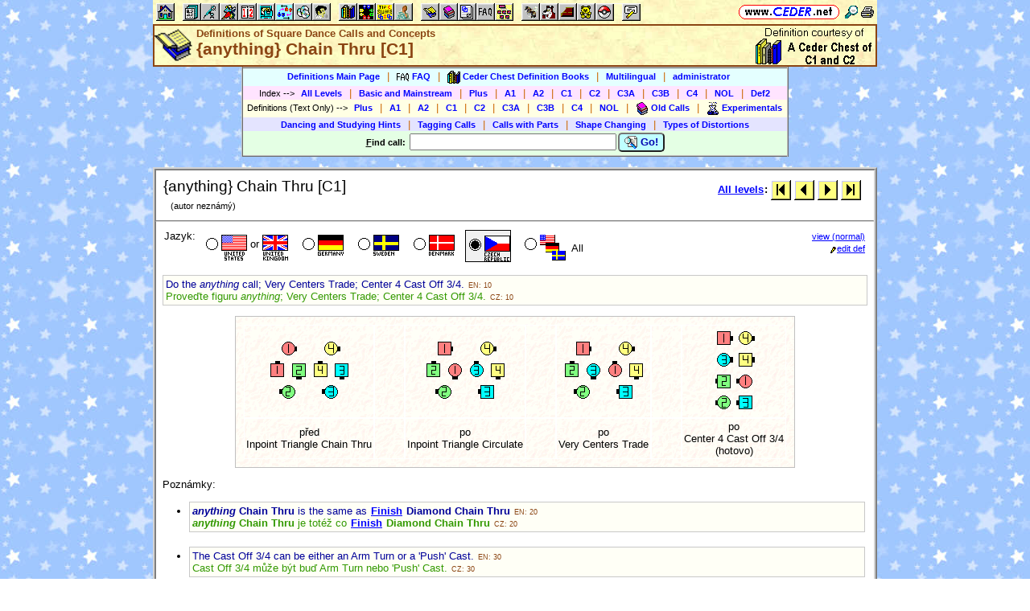

--- FILE ---
content_type: text/html; charset=utf-8
request_url: https://www.ceder.net/def/anythingchainthru.php?level=master&language=czech&action=edit
body_size: 6772
content:
<!DOCTYPE HTML>
<HTML lang="en">
<HEAD>
<TITLE>Definitions of Square Dance Calls and Concepts -- {anything} Chain Thru [C1]</TITLE>
<BASE HREF="https://www.ceder.net/" TARGET="_top">
<LINK REL="stylesheet" TYPE="text/css" HREF="https://www.ceder.net/ceder.css?v=B">
<SCRIPT SRC="https://www.ceder.net/js/ceder.js?v=0"></SCRIPT>
<LINK REL="icon" TYPE="image/x-icon" HREF="https://www.ceder.net/favicon/def.ico">
<META HTTP-EQUIV="Content-Type" CONTENT="text/html;charset=UTF-8">
<META NAME="no-email-collection" CONTENT="http://www.unspam.com/noemailcollection">
<META NAME="robots" CONTENT="none">
<meta name="viewport" content="width=device-width, initial-scale=1.0">
<STYLE>@media (max-width:400px) {.vbig {display:none;}}@media (min-width:400px) {.vsmall {display:none;}}@media (max-width:680px) {.vtbig {display:none;}}@media (min-width:680px) {.vtsmall {display:none;}}</STYLE>
<META NAME="description" CONTENT="A square dance definition for {anything} Chain Thru [C1]">
<META NAME="keywords" CONTENT="{anything} Chain Thru, square dance call, square dance definition">
<LINK rel="STYLESHEET" type="text/css" HREF="https://www.ceder.net/def/def.css">
</HEAD>
<BODY CLASS="def" STYLE="padding-top: 0px; margin-top: 0px;"><SPAN ID="top"></SPAN><DIV CLASS="vbig"><DIV CLASS="vtbig"><DIV CLASS="right background" STYLE="height:30px;"><A HREF="https://www.ceder.net/" CLASS="image" TITLE="Vic and Debbie Ceder's Square Dance Resource Net"><IMG CLASS="top b0 v6" SRC="https://www.ceder.net/images/toplink2.png" WIDTH=131 HEIGHT=18 ALT=""></A>&nbsp;<DIV CLASS="il" STYLE="margin-top:7px;"> <A HREF="javascript:AjaxPopup(1010);" CLASS="image" TITLE="Search ceder.net"><IMG SRC="https://www.ceder.net/icon/find16.gif" CLASS="vcenter" ALT=""></A>&nbsp;<A REL="nofollow" HREF="https://www.ceder.net/def/anythingchainthru.php?level=master&language=czech&action=edit&menu=0" TARGET="_top" TITLE="Printer friendly version" CLASS="image"><IMG CLASS="vcenter" SRC="https://www.ceder.net/icon/printer16.gif" ALT="Printer friendly version" WIDTH=16 HEIGHT=16></A>&nbsp;</DIV></DIV><DIV CLASS="left" STYLE="position:absolute; padding-top:0px; margin-top:4px; top:0px; margin-bottom:4px;">&nbsp;<IMG SRC="https://www.ceder.net/toolbar/site_toolbar.png?v=3" USEMAP="#toolmap" WIDTH=602 HEIGHT=22 CLASS="b0" ALT=""><MAP NAME="toolmap"><AREA COORDS="0,0,22,22" HREF="https://www.ceder.net/" TITLE="Square Dance Resource Net  (Home)" ALT="Square Dance Resource Net  (Home)"><AREA COORDS="33,0,55,22" HREF="https://www.ceder.net/articles/" TITLE="Articles" ALT="Articles"><AREA COORDS="56,0,78,22" HREF="https://www.ceder.net/callerdb/" TITLE="Callers and Cuers" ALT="Callers and Cuers"><AREA COORDS="79,0,101,22" HREF="https://www.ceder.net/clubdb/" TITLE="Clubs" ALT="Clubs"><AREA COORDS="102,0,124,22" HREF="https://www.ceder.net/eventdb/" TITLE="Events" ALT="Events"><AREA COORDS="125,0,147,22" HREF="https://www.ceder.net/resources/" TITLE="Resources" ALT="Resources"><AREA COORDS="148,0,170,22" HREF="https://www.ceder.net/choreodb/" TITLE="Choreography" ALT="Choreography"><AREA COORDS="171,0,193,22" HREF="https://www.ceder.net/recorddb/" TITLE="Music" ALT="Music"><AREA COORDS="194,0,216,22" HREF="https://www.ceder.net/recorddb/lyrics_list.php" TITLE="Lyrics" ALT="Lyrics"><AREA COORDS="227,0,249,22" HREF="https://www.ceder.net/books/" TITLE="Ceder Chest Definition Books" ALT="Ceder Chest Definition Books"><AREA COORDS="250,0,272,22" HREF="https://www.ceder.net/csds/" TITLE="Ceder Square Dance System  (CSDS)" ALT="Ceder Square Dance System  (CSDS)"><AREA COORDS="273,0,295,22" HREF="https://www.ceder.net/sqrot/" TITLE="Square Rotation Program  (SQROT)" ALT="Square Rotation Program  (SQROT)"><AREA COORDS="296,0,318,22" HREF="https://www.ceder.net/vic" TITLE="Vic Ceder - Square Dance Caller" ALT="Vic Ceder - Square Dance Caller"><AREA COORDS="329,0,351,22" HREF="https://www.ceder.net/def/" TITLE="Definitions of square dance calls and concepts" ALT="Definitions of square dance calls and concepts"><AREA COORDS="352,0,374,22" HREF="https://www.ceder.net/oldcalls/" TITLE="More square dance Definitions" ALT="More square dance Definitions"><AREA COORDS="375,0,397,22" HREF="https://www.ceder.net/lists/" TITLE="Lists of square dance calls and concepts" ALT="Lists of square dance calls and concepts"><AREA COORDS="398,0,420,22" HREF="https://www.ceder.net/faqdb/" TITLE="Frequently Asked Questions" ALT="Frequently Asked Questions"><AREA COORDS="421,0,443,22" HREF="https://www.ceder.net/links" TITLE="Square dance links" ALT="Square dance links"><AREA COORDS="454,0,476,22" HREF="https://www.ceder.net/bees/" TITLE="Los Olivos Honey Bees" ALT="Los Olivos Honey Bees"><AREA COORDS="477,0,499,22" HREF="https://www.ceder.net/bande_dessinee/" TITLE="Bande D&eacute;ssinees" ALT="Bande D&eacute;ssinees"><AREA COORDS="500,0,522,22" HREF="https://www.ceder.net/chocolate/" TITLE="Chocolate Bars" ALT="Chocolate Bars"><AREA COORDS="523,0,545,22" HREF="https://www.ceder.net/bb/" TITLE="Beanie Babies" ALT="Beanie Babies"><AREA COORDS="546,0,568,22" HREF="https://www.ceder.net/pc/" TITLE="Pok&eacute;mon Trading Cards" ALT="Pok&eacute;mon Trading Cards"><AREA COORDS="579,0,601,22" HREF="https://www.ceder.net/feedback.php" TITLE="Send us feedback" ALT="Send us feedback"></MAP></DIV></DIV><DIV CLASS="vtsmall background"><A HREF="https://www.ceder.net/" CLASS="image" TITLE="Vic and Debbie Ceder's Square Dance Resource Net"><IMG CLASS="top b0 v6" SRC="https://www.ceder.net/images/toplink2.png" WIDTH=131 HEIGHT=18 ALT=""></A> <A HREF="javascript:AjaxPopup(1010);" CLASS="image vcenter" TITLE="Search ceder.net"><IMG SRC="https://www.ceder.net/icon/find16.gif" CLASS="menu16 vcenter" ALT="" STYLE="margin-top:7px;"></A></DIV></DIV><DIV CLASS="vsmall background"><A HREF="https://www.ceder.net/" CLASS="image" TITLE="Vic and Debbie Ceder's Square Dance Resource Net"><IMG CLASS="top b0 v6" SRC="https://www.ceder.net/images/toplink2.png" WIDTH=131 HEIGHT=18 ALT=""></A> <A HREF="javascript:AjaxPopup(1010);" CLASS="image vcenter" TITLE="Search ceder.net"><IMG SRC="https://www.ceder.net/icon/find16.gif" CLASS="menu16 vcenter" ALT="" STYLE="margin-top:7px;"></A></DIV><DIV class="modal" STYLE="z-index:10;"><DIV class="modal-content"><DIV CLASS="left"><DIV ID="popup_content">ajax content</DIV><DIV CLASS="il" STYLE="position:absolute; top:16px; right:16px;" TITLE="Close popup window (Esc)"><span class="close-button size4">&times;</span></DIV></DIV></DIV></DIV>
<SCRIPT SRC="https://www.ceder.net/js/ajax_modal.js?v=1"></SCRIPT>

<!-- End Body -->
<!-- A square dance definition for {anything} Chain Thru [C1] -->
<DIV CLASS="pagetitle background" STYLE="padding:0px 0px 0px 0px;"><DIV STYLE="border-spacing:0px; display:table; vertical-align:top; width:100%;"> <DIV STYLE="display:table-cell; vertical-align:top;"><A HREF="https://www.ceder.net/def" CLASS="image"><IMG SRC="https://www.ceder.net/icon/icon_def.gif" CLASS="icon48" ALT="Definitions of Square Dance Calls and Concepts"></A></DIV><DIV STYLE="display:table-cell; width:16px;">&nbsp;</DIV><DIV STYLE="display:table-cell; vertical-align:top; width:100%;"><DIV CLASS="bold headercolor" STYLE="font-size:10pt; padding-top:2px;">Definitions of Square Dance Calls and Concepts</DIV><DIV CLASS="bold header"><DIV CLASS="il" ID="pageheader">{anything} Chain Thru [C1]</DIV></DIV></DIV><DIV STYLE="display:table-cell; width:16px;">&nbsp;</DIV><DIV STYLE="display:table-cell; vertical-align:top; text-align:right;"><DIV CLASS="background nobr right bold"><A HREF="books" CLASS="image"><IMG SRC="images/cederchestc1.gif" HEIGHT=49 WIDTH=145 TITLE="Ceder Chest Definition Books" CLASS="b0 vcenter"></A>&nbsp;</DIV></DIV></DIV>
</DIV>
<!-- End Title Bar -->
<DIV ID="sMenu" CLASS="center" STYLE="display:block;"><TABLE CLASS="mm"><TR STYLE="background-color:#E4FFFF;" CLASS="center"><TD CLASS="vcenter"> <SPAN CLASS="nobr">&nbsp;<A CLASS="menulink" HREF="https://www.ceder.net/def/" TITLE="Definitions of Square Dance Calls and Concepts">Definitions Main Page</A>&nbsp;&nbsp;<SPAN CLASS="mdiv">|</SPAN></SPAN> <SPAN CLASS="nobr">&nbsp;<A CLASS="menulink" HREF="https://www.ceder.net/faqdb?section=7" TITLE="Frequently Asked Questions"><IMG SRC="https://www.ceder.net/icon/faq_16.gif" CLASS="menu16" ALT=""><SPAN CLASS="text16" STYLE="padding-left:3px;">FAQ</SPAN></A>&nbsp;&nbsp;<SPAN CLASS="mdiv">|</SPAN></SPAN> <SPAN CLASS="nobr">&nbsp;<A CLASS="menulink" HREF="https://www.ceder.net/books" TITLE="Ceder Chest Definition Books"><IMG SRC="https://www.ceder.net/icon/ceder_chest_16.gif" CLASS="menu16" ALT=""><SPAN CLASS="text16" STYLE="padding-left:3px;">Ceder Chest Definition Books</SPAN></A>&nbsp;&nbsp;<SPAN CLASS="mdiv">|</SPAN></SPAN> <SPAN CLASS="nobr">&nbsp;<A CLASS="menulink" HREF="https://www.ceder.net/def/multilingual_about.php" TITLE="About multilingual definitions">Multilingual</A>&nbsp;&nbsp;<SPAN CLASS="mdiv">|</SPAN></SPAN> <SPAN CLASS="nobr">&nbsp;<A REL="nofollow" CLASS="menulink" HREF="https://www.ceder.net/def/private" TITLE="Administrator functions (restricted area)"><SPAN CLASS="footnote">administrator</SPAN></A>&nbsp;</SPAN>&nbsp;<A REL="nofollow" HREF="/admin2" TARGET="_top" CLASS="image">&nbsp;&nbsp;&nbsp;</A></TD></TR><TR STYLE="background-color:#FFE4FF;" CLASS="center"><TD CLASS="vcenter">&nbsp;<SPAN CLASS="footnote">Index <SPAN CLASS="nobr"> --&gt; </SPAN> </SPAN> <SPAN CLASS="nobr">&nbsp;<A CLASS="menulink" HREF="https://www.ceder.net/def/index_def.php?level=master&language=czech" TITLE="Definitions index - All Levels">All Levels</A>&nbsp;&nbsp;<SPAN CLASS="mdiv">|</SPAN></SPAN> <SPAN CLASS="nobr">&nbsp;<A CLASS="menulink" HREF="https://www.ceder.net/def/index_bms.php?language=czech" TITLE="Definitions index - Basic and Mainstream">Basic and Mainstream</A>&nbsp;&nbsp;<SPAN CLASS="mdiv">|</SPAN></SPAN> <SPAN CLASS="nobr">&nbsp;<A CLASS="menulink" HREF="https://www.ceder.net/def/index_def.php?level=plus&language=czech" TITLE="Definitions index - Plus">Plus</A>&nbsp;&nbsp;<SPAN CLASS="mdiv">|</SPAN></SPAN> <SPAN CLASS="nobr">&nbsp;<A CLASS="menulink" HREF="https://www.ceder.net/def/index_def.php?level=a1&language=czech" TITLE="Definitions index - A1">A1</A>&nbsp;&nbsp;<SPAN CLASS="mdiv">|</SPAN></SPAN> <SPAN CLASS="nobr">&nbsp;<A CLASS="menulink" HREF="https://www.ceder.net/def/index_def.php?level=a2&language=czech" TITLE="Definitions index - A2">A2</A>&nbsp;&nbsp;<SPAN CLASS="mdiv">|</SPAN></SPAN> <SPAN CLASS="nobr">&nbsp;<A CLASS="menulink" HREF="https://www.ceder.net/def/index_def.php?level=c1&language=czech" TITLE="Definitions index - C1">C1</A>&nbsp;&nbsp;<SPAN CLASS="mdiv">|</SPAN></SPAN> <SPAN CLASS="nobr">&nbsp;<A CLASS="menulink" HREF="https://www.ceder.net/def/index_def.php?level=c2&language=czech" TITLE="Definitions index - C2">C2</A>&nbsp;&nbsp;<SPAN CLASS="mdiv">|</SPAN></SPAN> <SPAN CLASS="nobr">&nbsp;<A CLASS="menulink" HREF="https://www.ceder.net/def/index_def.php?level=c3a&language=czech" TITLE="Definitions index - C3A">C3A</A>&nbsp;&nbsp;<SPAN CLASS="mdiv">|</SPAN></SPAN> <SPAN CLASS="nobr">&nbsp;<A CLASS="menulink" HREF="https://www.ceder.net/def/index_def.php?level=c3b&language=czech" TITLE="Definitions index - C3B">C3B</A>&nbsp;&nbsp;<SPAN CLASS="mdiv">|</SPAN></SPAN> <SPAN CLASS="nobr">&nbsp;<A CLASS="menulink" HREF="https://www.ceder.net/def/index_c4.php?language=czech" TITLE="Definitions index - C4">C4</A>&nbsp;&nbsp;<SPAN CLASS="mdiv">|</SPAN></SPAN> <SPAN CLASS="nobr">&nbsp;<A CLASS="menulink" HREF="https://www.ceder.net/def/index_def.php?level=nol&language=czech" TITLE="Definitions index - NOL">NOL</A>&nbsp;&nbsp;<SPAN CLASS="mdiv">|</SPAN></SPAN> <SPAN CLASS="nobr">&nbsp;<A CLASS="menulink" HREF="https://www.ceder.net/def/viewindex.php" TITLE="Def2 index">Def2</A>&nbsp;</SPAN></TD></TR><TR STYLE="background-color:#FFFFE4;" CLASS="center"><TD CLASS="vcenter">&nbsp;<SPAN CLASS="footnote">Definitions (Text Only) <SPAN CLASS="nobr"> --&gt; </SPAN> </SPAN> <SPAN CLASS="nobr">&nbsp;<A CLASS="menulink" HREF="https://www.ceder.net/def/def_plus.php?language=czech" TITLE="Text-only definitions - Plus">Plus</A>&nbsp;&nbsp;<SPAN CLASS="mdiv">|</SPAN></SPAN> <SPAN CLASS="nobr">&nbsp;<A CLASS="menulink" HREF="https://www.ceder.net/def/def_text.php?level=a1&language=czech" TITLE="Text-only definitions - A1">A1</A>&nbsp;&nbsp;<SPAN CLASS="mdiv">|</SPAN></SPAN> <SPAN CLASS="nobr">&nbsp;<A CLASS="menulink" HREF="https://www.ceder.net/def/def_text.php?level=a2&language=czech" TITLE="Text-only definitions - A2">A2</A>&nbsp;&nbsp;<SPAN CLASS="mdiv">|</SPAN></SPAN> <SPAN CLASS="nobr">&nbsp;<A CLASS="menulink" HREF="https://www.ceder.net/def/def_text.php?level=c1&language=czech" TITLE="Text-only definitions - C1">C1</A>&nbsp;&nbsp;<SPAN CLASS="mdiv">|</SPAN></SPAN> <SPAN CLASS="nobr">&nbsp;<A CLASS="menulink" HREF="https://www.ceder.net/def/def_text.php?level=c2&language=czech" TITLE="Text-only definitions - C2">C2</A>&nbsp;&nbsp;<SPAN CLASS="mdiv">|</SPAN></SPAN> <SPAN CLASS="nobr">&nbsp;<A CLASS="menulink" HREF="https://www.ceder.net/def/def_text.php?level=c3a&language=czech" TITLE="Text-only definitions - C3A">C3A</A>&nbsp;&nbsp;<SPAN CLASS="mdiv">|</SPAN></SPAN> <SPAN CLASS="nobr">&nbsp;<A CLASS="menulink" HREF="https://www.ceder.net/def/def_text.php?level=c3b&language=czech" TITLE="Text-only definitions - C3B">C3B</A>&nbsp;&nbsp;<SPAN CLASS="mdiv">|</SPAN></SPAN> <SPAN CLASS="nobr">&nbsp;<A CLASS="menulink" HREF="https://www.ceder.net/def/def_c4.php?language=czech" TITLE="Text-only definitions - C4">C4</A>&nbsp;&nbsp;<SPAN CLASS="mdiv">|</SPAN></SPAN> <SPAN CLASS="nobr">&nbsp;<A CLASS="menulink" HREF="https://www.ceder.net/def/def_nol.php?language=czech" TITLE="Text-only definitions - NOL">NOL</A>&nbsp;&nbsp;<SPAN CLASS="mdiv">|</SPAN></SPAN> <SPAN CLASS="nobr">&nbsp;<A CLASS="menulink" HREF="https://www.ceder.net/oldcalls/view.php" TITLE="Definitions of Old Calls used in singing call figures"><IMG SRC="https://www.ceder.net/icon/moredefs_16.gif" CLASS="menu16" ALT=""><SPAN CLASS="text16" STYLE="padding-left:3px;">Old Calls</SPAN></A>&nbsp;&nbsp;<SPAN CLASS="mdiv">|</SPAN></SPAN> <SPAN CLASS="nobr">&nbsp;<A CLASS="menulink" HREF="https://www.ceder.net/experimentals" TITLE="Experimental Calls and Concepts"><IMG SRC="https://www.ceder.net/icon/experimentals_16.gif" CLASS="menu16" ALT=""><SPAN CLASS="text16" STYLE="padding-left:3px;">Experimentals</SPAN></A>&nbsp;</SPAN></TD></TR><TR STYLE="background-color:#E4E4FF;" CLASS="center"><TD CLASS="vcenter"> <SPAN CLASS="nobr">&nbsp;<A CLASS="menulink" HREF="https://www.ceder.net/def/hints.php" TITLE="(from preamble)">Dancing and Studying Hints</A>&nbsp;&nbsp;<SPAN CLASS="mdiv">|</SPAN></SPAN> <SPAN CLASS="nobr">&nbsp;<A CLASS="menulink" HREF="https://www.ceder.net/def/taggingcalls.php" TITLE="(Appendix B in C3 book)">Tagging Calls</A>&nbsp;&nbsp;<SPAN CLASS="mdiv">|</SPAN></SPAN> <SPAN CLASS="nobr">&nbsp;<A CLASS="menulink" HREF="https://www.ceder.net/def/callparts.php" TITLE="(Appendix C in C3 book)">Calls with Parts</A>&nbsp;&nbsp;<SPAN CLASS="mdiv">|</SPAN></SPAN> <SPAN CLASS="nobr">&nbsp;<A CLASS="menulink" HREF="https://www.ceder.net/def/shapechanging.php" TITLE="(Appendix A in C1/C2 book)">Shape Changing</A>&nbsp;&nbsp;<SPAN CLASS="mdiv">|</SPAN></SPAN> <SPAN CLASS="nobr">&nbsp;<A CLASS="menulink" HREF="https://www.ceder.net/def/typesofdistortions.php" TITLE="(Appendix D in C3 book)">Types of Distortions</A>&nbsp;</SPAN></TD></TR><TR STYLE="background-color:#E4FFE4;" CLASS="center"><TD CLASS="vcenter"><FORM STYLE="display: inline;" METHOD=POST ACTION="def/query_results.php" CLASS="notbmargin"><INPUT TYPE="hidden" NAME="from" VALUE="def"><INPUT TYPE="hidden" NAME="language" VALUE="czech"><TABLE STYLE="display: inline;" CLASS="t010 center"><TR><TD CLASS="right fieldhdr2" STYLE="vertical-align:middle"><SPAN STYLE="text-decoration:underline;">F</SPAN>ind call:&nbsp;</TD><TD><INPUT TYPE="text" SIZE="30" NAME="CallName" VALUE="" ACCESSKEY="f" OnFocus="this.select();"></TD><TD CLASS="vbig"><SPAN CLASS="nobr"><BUTTON TYPE="submit" CLASS="bluebutton" TITLE="Search for Call or Concept by Name"><IMG SRC="https://www.ceder.net/images/search.gif" HEIGHT=16 WIDTH=16 CLASS="vtop" ALT="">&nbsp;Go!</BUTTON></SPAN></TD></TR></TABLE></FORM></TD></TR></TABLE></DIV><P></P>
<!-- Menu End -->
 
<P></P><DIV CLASS="center"><DIV CLASS="il left normalback" STYLE="border:4px ridge lightgray; text-align:left;width:calc(100% - 8px);"><DIV><DIV STYLE="padding:8px;">

<TABLE CLASS="t010 w100"><TR><TD CLASS="w100 size4 vtop">{anything} Chain Thru [C1]<SPAN CLASS="footnote"><BR><SPAN CLASS="nobr">&nbsp;&nbsp; (autor nezn&aacute;m&yacute;) </SPAN></SPAN></TD><TD CLASS="right vtop nobr"><TABLE CLASS="t000 w100"><TR><TD CLASS="right"><SPAN CLASS="nobr"><B><A HREF="def/index_def.php?level=master&language=czech">All levels</A>:</B> <A CLASS="image" HREF="https://www.ceder.net/def/123top.php?language=czech&level=master&action=edit" TITLE=" Prvn&iacute;  (123top.php)"><IMG SRC="images/nav_first.gif" WIDTH=25 HEIGHT=25 CLASS="b0 vcenter" TITLE=" Prvn&iacute;  (123top.php)"></A>&nbsp;<A CLASS="image" HREF="https://www.ceder.net/def/anythinganything.php?language=czech&level=master&action=edit" TITLE=" P&#345;edchoz&iacute;  (anythinganything.php)"><IMG SRC="images/nav_prev.gif" WIDTH=25 HEIGHT=25 CLASS="b0 vcenter" TITLE=" P&#345;edchoz&iacute;  (anythinganything.php)"></A>&nbsp;<A CLASS="image" HREF="https://www.ceder.net/def/anythingreaction.php?language=czech&level=master&action=edit" TITLE=" Dal&#353;&iacute;  (anythingreaction.php)"><IMG SRC="images/nav_next.gif" WIDTH=25 HEIGHT=25 CLASS="b0 vcenter" TITLE=" Dal&#353;&iacute;  (anythingreaction.php)"></A>&nbsp;<A CLASS="image" HREF="https://www.ceder.net/def/zippered.php?language=czech&level=master&action=edit" TITLE=" Posledn&#237;  (zippered.php)"><IMG SRC="images/nav_last.gif" WIDTH=25 HEIGHT=25 CLASS="b0 vcenter" TITLE=" Posledn&#237;  (zippered.php)"></A>&nbsp;</SPAN></TD></TR></TABLE></TD></TR></TABLE></DIV><HR STYLE="margin:0px 0px 0px -1px; border-color:lightgray; border-width:1px;"></DIV><DIV><DIV STYLE="padding:8px;">
<TABLE CLASS="t000 w100 notbmargin"><TR CLASS="vtop"><TD CLASS="w100"><DIV><DIV STYLE="display:inline-block;" CLASS="vtop"> Jazyk: </DIV><DIV STYLE="display:inline-block; margin-left:8px;" CLASS="vtop"></DIV><DIV STYLE="display:inline-block;" CLASS="vtop"><SPAN CLASS="nobr"><DIV CLASS="il vcenter" STYLE="font-size:32px;"><A HREF="https://www.ceder.net/def/anythingchainthru.php?level=master&language=usa&action=edit" TITLE="English" CLASS="blacklink"><DIV CLASS="il" STYLE="position:relative;top:-5px;"><IMG SRC="https://www.ceder.net/icon/icon_radio_off.gif" CLASS="b0 vcenter" HEIGHT=23 WIDTH=23 ALT=""></DIV><IMG CLASS="icon32 vcenter" SRC="https://www.ceder.net/flags/flag_usa.gif" ALT=""><SPAN CLASS="vcenter" STYLE="font-size:10pt; font-weight:normal;"><DIV CLASS="il" STYLE="position:relative;top:-5px;">&nbsp;or&nbsp;</DIV></SPAN><IMG CLASS="icon32 vcenter" SRC="https://www.ceder.net/flags/flag_uk.gif" ALT=""></A></DIV>&nbsp;&nbsp;</SPAN> <SPAN CLASS="nobr"><DIV CLASS="il vcenter" STYLE="font-size:32px;"><A HREF="https://www.ceder.net/def/anythingchainthru.php?level=master&language=germany&action=edit" TITLE="German" CLASS="blacklink"><DIV CLASS="il" STYLE="position:relative;top:-5px;"><IMG SRC="https://www.ceder.net/icon/icon_radio_off.gif" CLASS="b0 vcenter" HEIGHT=23 WIDTH=23 ALT=""></DIV><IMG SRC="https://www.ceder.net/flags/flag_germany.gif" CLASS="icon32" ALT=""></A></DIV>&nbsp;&nbsp;</SPAN> <SPAN CLASS="nobr"><DIV CLASS="il vcenter" STYLE="font-size:32px;"><A HREF="https://www.ceder.net/def/anythingchainthru.php?level=master&language=sweden&action=edit" TITLE="Swedish" CLASS="blacklink"><DIV CLASS="il" STYLE="position:relative;top:-5px;"><IMG SRC="https://www.ceder.net/icon/icon_radio_off.gif" CLASS="b0 vcenter" HEIGHT=23 WIDTH=23 ALT=""></DIV><IMG SRC="https://www.ceder.net/flags/flag_sweden.gif" CLASS="icon32" ALT=""></A></DIV>&nbsp;&nbsp;</SPAN> <SPAN CLASS="nobr"><DIV CLASS="il vcenter" STYLE="font-size:32px;"><A HREF="https://www.ceder.net/def/anythingchainthru.php?level=master&language=denmark&action=edit" TITLE="Danish" CLASS="blacklink"><DIV CLASS="il" STYLE="position:relative;top:-5px;"><IMG SRC="https://www.ceder.net/icon/icon_radio_off.gif" CLASS="b0 vcenter" HEIGHT=23 WIDTH=23 ALT=""></DIV><IMG SRC="https://www.ceder.net/flags/flag_denmark.gif" CLASS="icon32" ALT=""></A></DIV>&nbsp;&nbsp;</SPAN> <SPAN CLASS="nobr"><DIV CLASS="il vcenter" STYLE="background-color:#F0F0F0; padding-top:6px; border-style:solid; border-width:1px;"><IMG SRC="https://www.ceder.net/icon/icon_radio_on.gif" CLASS="b0 vtop" HEIGHT=23 WIDTH=23 ALT=""><IMG SRC="https://www.ceder.net/flags/flag_czech.gif" CLASS="icon32" ALT=""></DIV>&nbsp;&nbsp;</SPAN> <SPAN CLASS="nobr"><DIV CLASS="il vcenter" STYLE="font-size:32px;"><A HREF="https://www.ceder.net/def/_all_languages.php?level=master&action=edit&file=anythingchainthru.php" TITLE="All languages" CLASS="blacklink"><DIV CLASS="il" STYLE="position:relative;top:-5px;"><IMG SRC="https://www.ceder.net/icon/icon_radio_off.gif" CLASS="b0 vcenter" HEIGHT=23 WIDTH=23 ALT=""></DIV><IMG SRC="https://www.ceder.net/images/flags_all.gif" CLASS="icon32" ALT=""><SPAN STYLE="font-size:10pt; font-weight:normal; vertical-align:middle;"> &nbsp;All&nbsp;</SPAN></A></DIV>&nbsp;&nbsp;</SPAN> </DIV></DIV></TD><TD CLASS="right nobr"><DIV>&nbsp;&nbsp;&nbsp;<A HREF="/def/anythingchainthru.php?level=master&language=czech" CLASS="footnote">view (normal)</A></DIV><DIV>&nbsp;&nbsp;&nbsp;<SPAN CLASS="footnote"><A HREF="def/private/edit.php?Def2Id=393" TITLE="Edit this definition  (administrator only)"><IMG CLASS="menu8" SRC="images/edit_8.gif">edit def</A></SPAN></DIV></TD></TR></TABLE><P>

<DefBegin></DefBegin>

<P><!-- def2 393 spot 10 --><DIV CLASS="edit"><!-- Def2ItemId 7179 --> <DIV CLASS="usa">Do the <EM>anything</EM> call; Very Centers Trade; Center 4 Cast Off 3/4.&nbsp;<A REL="nofollow" STYLE="text-decoration:none;" HREF="def/edit/text_edit.php?action=edit&Def2ItemId=7179"><SPAN CLASS="extlink nobold">EN:&nbsp;10</SPAN></A></DIV> <!-- Def2ItemId 9832 --> <DIV CLASS="czech">Prove&#271;te figuru <EM>anything</EM>; Very Centers Trade; Center 4 Cast Off 3/4.&nbsp;<A REL="nofollow" STYLE="text-decoration:none;" HREF="def/edit/text_edit.php?action=edit&Def2ItemId=9832"><SPAN CLASS="extlink nobold">CZ:&nbsp;10</SPAN></A></DIV> </DIV>
<!-- VDC:MINIMALEND -->

<P></P><TABLE CLASS="center calldef" STYLE="border:1px ridge silver; border-collapse:collapse;"><TR CLASS="vtop"><TD STYLE="padding:10px; border:1px ridge silver; border-collapse:collapse;">
<DIV CLASS="center"><TABLE CLASS="tvs center calldef"><TR CLASS="center vcenter"><TD>
<IMG SRC="https://www.ceder.net/diagram2/anythingchainthru_01.gif" ALT="">
</TD><TD CLASS="w32">&nbsp;</TD><TD>
<IMG SRC="https://www.ceder.net/diagram2/anythingchainthru_02.gif" ALT="">
</TD><TD CLASS="w32">&nbsp;</TD><TD>
<IMG SRC="https://www.ceder.net/diagram2/anythingchainthru_03.gif" ALT="">
</TD><TD CLASS="w32">&nbsp;</TD><TD>
<IMG SRC="https://www.ceder.net/diagram2/anythingchainthru_04.gif" ALT="">
</TD></TR><TR CLASS="center vcenter"><TD>p&#345;ed<BR>Inpoint Triangle Chain Thru</TD><TD CLASS="w32">&nbsp;</TD><TD>po<BR>Inpoint Triangle Circulate</TD><TD CLASS="w32">&nbsp;</TD><TD>po<BR>Very Centers Trade</TD><TD CLASS="w32">&nbsp;</TD><TD>po<BR>Center 4 Cast Off 3/4<DIV> (hotovo) </DIV></TD></TR></TABLE>
</DIV></TD></TR></TABLE>

<P></P>Pozn&aacute;mky:

<UL CLASS="defnotes"><LI>
<!-- def2 393 spot 20 --><DIV CLASS="edit"><!-- Def2ItemId 7182 --> <DIV CLASS="usa"><B><em>anything</EM> Chain Thru</B> is the same as <B><A HREF="https://www.ceder.net/def/finish.php?language=czech">Finish</A> Diamond Chain Thru</B>&nbsp;<A REL="nofollow" STYLE="text-decoration:none;" HREF="def/edit/text_edit.php?action=edit&Def2ItemId=7182"><SPAN CLASS="extlink nobold">EN:&nbsp;20</SPAN></A></DIV> <!-- Def2ItemId 9833 --> <DIV CLASS="czech"><B><em>anything</EM> Chain Thru</B> je tot&eacute;&#382; co <B><A HREF="https://www.ceder.net/def/finish.php?language=czech">Finish</A> Diamond Chain Thru</B>&nbsp;<A REL="nofollow" STYLE="text-decoration:none;" HREF="def/edit/text_edit.php?action=edit&Def2ItemId=9833"><SPAN CLASS="extlink nobold">CZ:&nbsp;20</SPAN></A></DIV> </DIV></LI><LI>
<!-- def2 393 spot 30 --><DIV CLASS="edit"><!-- Def2ItemId 7185 --> <DIV CLASS="usa">The Cast Off 3/4 can be either an Arm Turn or a 'Push' Cast.&nbsp;<A REL="nofollow" STYLE="text-decoration:none;" HREF="def/edit/text_edit.php?action=edit&Def2ItemId=7185"><SPAN CLASS="extlink nobold">EN:&nbsp;30</SPAN></A></DIV> <!-- Def2ItemId 9834 --> <DIV CLASS="czech">Cast Off 3/4 m&#367;&#382;e b&yacute;t bu&#271; Arm Turn nebo 'Push' Cast.&nbsp;<A REL="nofollow" STYLE="text-decoration:none;" HREF="def/edit/text_edit.php?action=edit&Def2ItemId=9834"><SPAN CLASS="extlink nobold">CZ:&nbsp;30</SPAN></A></DIV> </DIV></LI><LI>
<!-- def2 393 spot 40 --><DIV CLASS="edit"><!-- Def2ItemId 7188 --> <DIV CLASS="usa">If the <EM>anything</EM> call is a Triangle or Diamond Circulate,
    the word 'Circulate' is conventionally omitted.  E.g.,&nbsp;<A REL="nofollow" STYLE="text-decoration:none;" HREF="def/edit/text_edit.php?action=edit&Def2ItemId=7188"><SPAN CLASS="extlink nobold">EN:&nbsp;40</SPAN></A></DIV> <!-- Def2ItemId 9835 --> <DIV CLASS="czech">Pokud je <EM>anything</EM> Triangle nebo Diamond Circulate,
pak se slovo 'Circulate' vynech&aacute;v&aacute;. Nap&#345;.&nbsp;<A REL="nofollow" STYLE="text-decoration:none;" HREF="def/edit/text_edit.php?action=edit&Def2ItemId=9835"><SPAN CLASS="extlink nobold">CZ:&nbsp;40</SPAN></A></DIV> </DIV>  <P><UL>
    <LI><A HREF="https://www.ceder.net/def/triangleidentification.php?language=czech">Inpoint Triangle</A> Chain Thru</LI>
    <LI><A HREF="https://www.ceder.net/def/interlockeddiamond.php?language=czech">Interlocked Diamond</A> Chain Thru</LI>
  </UL>
</LI><LI>
<!-- def2 393 spot 50 --><DIV CLASS="edit"><!-- Def2ItemId 7191 --> <DIV CLASS="usa">Some callers use <B>Chain Thru</B> from formations such as
    Parallel Lines and want all the Centers to Trade; and all to
    Cast Off 3/4.
    We believe this is an invalid usage of <B>Chain Thru</B> since it can be
    ambiguous in several situations.  For example, from a Tidal Wave, does
    the caller want the Very Centers to Trade &amp; then the Center 4 to Cast
    Off 3/4, or does the caller want each side to do a Centers
    Trade &amp; all Cast Off 3/4?  Also, if <B>Chain Thru</B> is
    allowed to mean each side Centers Trade followed by all Cast Off 3/4,
    then from Twin Diamonds a <B>Chain Thru</B> could be
    interpreted as Centers of each Diamond Trade (since they are Centers
    of their 4-dancer formation), followed by confusion, since there is no
    adjacent dancer within their 4-dancer formation with whom to Cast Off 3/4.&nbsp;<A REL="nofollow" STYLE="text-decoration:none;" HREF="def/edit/text_edit.php?action=edit&Def2ItemId=7191"><SPAN CLASS="extlink nobold">EN:&nbsp;50</SPAN></A></DIV> <!-- Def2ItemId 9837 --> <DIV CLASS="czech">N&#283;kte&#345;&iacute; calle&#345;i pou&#382;&iacute;vaj&iacute;  <B>Chain Thru</B> z formac&iacute; jako t&#345;eba Parallel Lines a cht&#283;j&iacute;, aby Centers ud&#283;lali Trade a v&#353;ichni Cast Off 3/4.
V&#283;&#345;&iacute;me, &#382;e toto pou&#382;it&iacute; <B>Chain Thru</B> je chybn&eacute; a v mnoha situac&iacute;ch nejasn&eacute;. Jak je to t&#345;eba z Tidal Wave? Chce caller, aby ud&#283;lali Very Centers Trade a pak Center 4 Cast Off 3/4, nebo maj&iacute; Trade ud&#283;lat Centers na ka&#382;d&eacute; stran&#283; a pak v&#353;ichni Cast Off 3/4? Nav&iacute;c, pokud by bylo povoleno, aby  <B>Chain Thru</B> znamenalo Centers na ka&#382;d&eacute; stran&#283; Trade, pak vyvstane probl&eacute;m z formace Twin Diamonds, proto&#382;e z t&eacute;to formace by se  <B>Chain Thru</B> mohlo interpretovat jako Centers of each Diamond Trade (proto&#382;e to jsou Centers formace &#269;ty&#345; tane&#269;n&iacute;k&#367;), a pak n&aacute;sleduje zmatek, proto&#382;e nen&iacute; nikdo, s k&yacute;m by mohli d&#283;lat Cast Off 3/4.&nbsp;<A REL="nofollow" STYLE="text-decoration:none;" HREF="def/edit/text_edit.php?action=edit&Def2ItemId=9837"><SPAN CLASS="extlink nobold">CZ:&nbsp;50</SPAN></A></DIV> </DIV></LI></UL>

<P><!-- def2 393 --><DIV CLASS="edit"><SPAN CLASS="subcall"><A HREF="https://www.ceder.net/def/diamondchainthru.php?language=czech">Diamond Chain Thru</A></SPAN> <SPAN CLASS="subcalllevel">[A2]</SPAN> <SPAN CLASS="subcallauthor">(<A HREF="/oldcalls/view.php?AuthorId=26">Deuce Williams</A> 1972)</SPAN>:
  <DIV CLASS="usa">From Twin Diamonds.
  Diamond Circulate; Very Centers Trade; Center 4 Cast Off 3/4.
  Usually ends in Parallel Lines.&nbsp;<A REL="nofollow" STYLE="text-decoration:none;" HREF="def/private/edit.php?Def2Id=390&ParentId=393" TITLE="Edit this subcall  (administrator only)"><SPAN CLASS="extlink nobold">EN:&nbsp;390</SPAN></A></DIV> <DIV CLASS="czech">Z formace Twin Diamonds.
Diamond Circulate; Very Centers Trade; Center 4 Cast Off 3/4.
Obvykle končí v Parallel Lines.&nbsp;<A REL="nofollow" STYLE="text-decoration:none;" HREF="def/edit/subcall_edit.php?Def2Id=390&LangId=6&ParentId=393" TITLE="Edit this subcall  (administrator only)"><SPAN CLASS="extlink nobold">CZ:&nbsp;390</SPAN></A></DIV></DIV>


<P><!-- def2 393 spot 60 --><DIV CLASS="edit"><!-- Def2ItemId 7194 --> <DIV CLASS="usa">At C3A there is an additional (unrelated) use of the phrase '<B>Chain Thru</B>':&nbsp;<A REL="nofollow" STYLE="text-decoration:none;" HREF="def/edit/text_edit.php?action=edit&Def2ItemId=7194"><SPAN CLASS="extlink nobold">EN:&nbsp;60</SPAN></A></DIV> <!-- Def2ItemId 9836 --> <DIV CLASS="czech">Na C3A je dal&#353;&iacute; (nesouvisej&iacute;c&iacute;) pou&#382;it&iacute; fr&aacute;ze '<B>Chain Thru</B>':&nbsp;<A REL="nofollow" STYLE="text-decoration:none;" HREF="def/edit/text_edit.php?action=edit&Def2ItemId=9836"><SPAN CLASS="extlink nobold">CZ:&nbsp;60</SPAN></A></DIV> </DIV><UL><LI><!-- def2 393 --><DIV CLASS="edit"><SPAN CLASS="subcall"><A HREF="https://www.ceder.net/def/atcchainthru.php?language=czech"><EM>any Tagging call</EM> Chain Thru</A></SPAN> <SPAN CLASS="subcalllevel">[C3A]</SPAN>:
  <DIV CLASS="usa">Do the <EM>any Tagging call</EM> to the 1/2 Tag position; 
  <A HREF="https://www.ceder.net/def/scootchainthru.php?language=czech">Scoot Chain Thru</A>.
Ends in Parallel Waves.
For example, a <B>Tag Chain Thru</B> is a 1/2 Tag; Scoot Chain Thru.&nbsp;<A REL="nofollow" STYLE="text-decoration:none;" HREF="def/private/edit.php?Def2Id=25&ParentId=393" TITLE="Edit this subcall  (administrator only)"><SPAN CLASS="extlink nobold">EN:&nbsp;25</SPAN></A></DIV> <DIV CLASS="czech">Proveďte <EM>any Tagging call</EM> do formace 1/2 Tag;
<A HREF="https://www.ceder.net/def/scootchainthru.php?language=czech">Scoot Chain Thru</A>.
Končí v Parallel Waves.
Například <B>Tag Chain Thru</B> je 1/2 Tag; Scoot Chain Thru.&nbsp;<A REL="nofollow" STYLE="text-decoration:none;" HREF="def/edit/subcall_edit.php?Def2Id=25&LangId=6&ParentId=393" TITLE="Edit this subcall  (administrator only)"><SPAN CLASS="extlink nobold">CZ:&nbsp;25</SPAN></A></DIV></DIV>

</LI></UL>


<DefEnd></DefEnd>
<P></P><DIV><A HREF="oldcalls/viewsingle.php?RecordId=3689" TITLE="Callerlab definition for (Anything) Chain Thru" CLASS="footnote"><IMG SRC="https://www.ceder.net/icon/moredefs_16.gif" CLASS="menu16" ALT=""><SPAN CLASS="text16" STYLE="padding-left:3px;">CALLERLAB definition for <B>(Anything) Chain Thru</B></SPAN></A></DIV><P></P><A HREF="choreodb/?FindLevel=0&FindHandle=28+0+0+0" TITLE="Choreography for <EM>anything</EM> Chain Thru" CLASS="footnote"><IMG SRC="https://www.ceder.net/icon/choreo_16.gif" CLASS="menu16" ALT=""><SPAN CLASS="text16" STYLE="padding-left:3px;">Choreography for <B><EM>anything</EM> Chain Thru</B></SPAN></A><P></P><TABLE CLASS="t010 w100 nomargin"><TR CLASS="vtop"><TD CLASS="nobr"><A REL="nofollow" HREF="feedback_def.php?from=%7Banything%7D%20Chain%20Thru" TITLE="Comments? Questions? Suggestions?" CLASS="footnote"><IMG SRC="https://www.ceder.net/icon/feedback_16.gif" CLASS="menu16" ALT="">Comments? Questions? Suggestions?</A></TD><TD CLASS="w100 right subcallauthor">Page translated by <B>David Tesa&#345;</B>.<P><TABLE CLASS="t000 w100"><TR><TD CLASS="w100 left">&nbsp;</TD><TD CLASS="right nobr"><TABLE CLASS="t000 w100"><TR><TD CLASS="right"><SPAN CLASS="nobr"><B><A HREF="def/index_def.php?level=master&language=czech">All levels</A>:</B> <A CLASS="image" HREF="https://www.ceder.net/def/123top.php?language=czech&level=master&action=edit" TITLE=" Prvn&iacute;  (123top.php)"><IMG SRC="images/nav_first.gif" WIDTH=25 HEIGHT=25 CLASS="b0 vcenter" TITLE=" Prvn&iacute;  (123top.php)"></A>&nbsp;<A CLASS="image" HREF="https://www.ceder.net/def/anythinganything.php?language=czech&level=master&action=edit" TITLE=" P&#345;edchoz&iacute;  (anythinganything.php)"><IMG SRC="images/nav_prev.gif" WIDTH=25 HEIGHT=25 CLASS="b0 vcenter" TITLE=" P&#345;edchoz&iacute;  (anythinganything.php)"></A>&nbsp;<A CLASS="image" HREF="https://www.ceder.net/def/anythingreaction.php?language=czech&level=master&action=edit" TITLE=" Dal&#353;&iacute;  (anythingreaction.php)"><IMG SRC="images/nav_next.gif" WIDTH=25 HEIGHT=25 CLASS="b0 vcenter" TITLE=" Dal&#353;&iacute;  (anythingreaction.php)"></A>&nbsp;<A CLASS="image" HREF="https://www.ceder.net/def/zippered.php?language=czech&level=master&action=edit" TITLE=" Posledn&#237;  (zippered.php)"><IMG SRC="images/nav_last.gif" WIDTH=25 HEIGHT=25 CLASS="b0 vcenter" TITLE=" Posledn&#237;  (zippered.php)"></A>&nbsp;</SPAN></TD></TR></TABLE></TD></TR></TABLE></TD></TR></TABLE></DIV></DIV></DIV></DIV><P></P>

<DIV CLASS="vbig"><P></P>
<DIV CLASS="center"><DIV CLASS="il t150 noback center footnote notbmargin" STYLE="margin-bottom:0px; border-style:outset;">
<DIV><A REL="nofollow" CLASS="no3" HREF="https://www.ceder.net/def/anythingchainthru.php?level=master&language=czech&action=edit">https://www.ceder.net/def/anythingchainthru.php?level=master&language=czech&action=edit</A></DIV><DIV>18-January-2026 19:11:33</DIV>
<DIV>Copyright &#169; 2026 <A REL="nofollow" TITLE="Contact Vic" HREF="https://www.ceder.net/contact_vic.php">Vic Ceder</A>.&nbsp; All Rights Reserved.</DIV><DIV STYLE="margin-top:6px;"><A HREF="https://www.ceder.net/" CLASS="image" TITLE="Vic and Debbie Ceder's Square Dance Resource Net"><IMG CLASS="top b0" SRC="https://www.ceder.net/images/toplink2.png" WIDTH=131 HEIGHT=18 ALT=""></A></DIV></DIV></DIV>
</DIV><DIV CLASS="vsmall"><DIV CLASS="center"><DIV><A REL="nofollow" CLASS="no3" HREF="https://www.ceder.net/def/anythingchainthru.php?level=master&language=czech&action=edit">full URL</A></DIV><A HREF="https://www.ceder.net/" CLASS="image" TITLE="Vic and Debbie Ceder's Square Dance Resource Net"><IMG CLASS="top b0" SRC="https://www.ceder.net/images/toplink2.png" WIDTH=131 HEIGHT=18 ALT=""></A><A REL="nofollow" CLASS="no3" HREF="https://www.ceder.net/def/anythingchainthru.php?level=master&language=czech&action=edit" TITLE="full URL"> &nbsp;</A></DIV></DIV><SPAN ID="bottom"></SPAN> &nbsp;

</BODY>
</HTML>